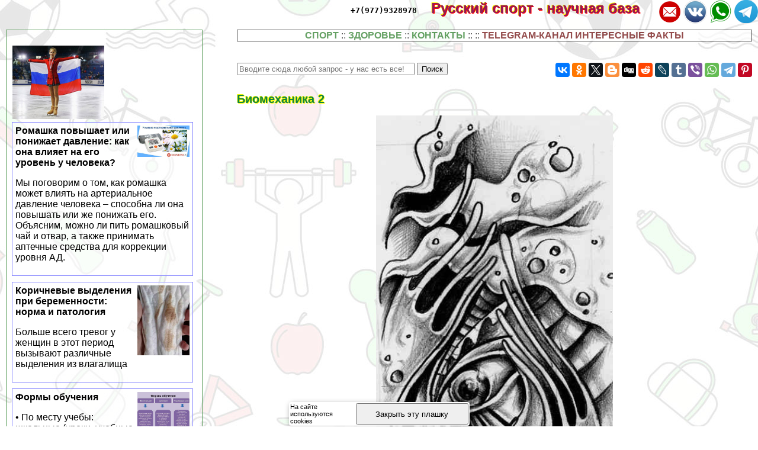

--- FILE ---
content_type: text/html; charset=UTF-8
request_url: https://www.saratovsport.ru/sport-science/530.php
body_size: 63438
content:

<html>
<head>

<meta http-equiv="Content-Type" content="text/html; charset=utf-8" >




<!-- Yandex.Metrika counter -->
<script type="text/javascript" >
   (function(m,e,t,r,i,k,a){m[i]=m[i]||function(){(m[i].a=m[i].a||[]).push(arguments)};
   m[i].l=1*new Date();k=e.createElement(t),a=e.getElementsByTagName(t)[0],k.async=1,k.src=r,a.parentNode.insertBefore(k,a)})
   (window, document, "script", "https://mc.yandex.ru/metrika/tag.js", "ym");

   ym(82327141, "init", {
        clickmap:true,
        trackLinks:true,
        accurateTrackBounce:true
   });
</script>
<noscript><div><img src="https://mc.yandex.ru/watch/82327141" style="position:absolute; left:-9999px;" alt="" /></div></noscript>
<!-- /Yandex.Metrika counter -->


<title>Биомеханика 2   > Русский спорт - научная база</title>



<meta property="og:image" content="https://www.saratovsport.ru/sport-science-raw/img/530.php.jpg"/>



<meta name="description" property="og:description" content="

Локомоторные движения
Биомеханика ходьбы и бега"/>


<meta name="viewport" content="width=device-width, initial-scale=1">


   <meta property="og:type" content="article" />


    <meta property="og:title" content="Биомеханика 2  " />

    <meta property="og:url" content="http://www.saratovsport.ru/sport-science/530.php" />

    <meta property="og:site_name" content="www.saratovsport.ru" />

<link rel="stylesheet" href="/style.css" type="text/css">

<link rel="canonical" href="https://www.saratovsport.ru/sport-science/530.php" />




</head>
<BODY  topmargin=0 leftmargin=0 marginwidth=0 marginheight=0 style="font-family:verdana, arial, sans-serif; background:url('/img/bg.jpg')">


<div style="text-align:left;  min-height:100%">

<div style="opacity:0.01; float:left">
<noindex>

<!--LiveInternet counter-->
<!--a rel="noindex, nofollow" href="//www.liveinternet.ru/click"
target="_blank"--><img id="licnt38B5" width="31" height="31" style="border:0" 
title="LiveInternet"
src="[data-uri]"
alt=""/>
<!--/a-->
<script>(function(d,s){d.getElementById("licnt38B5").src=
"//counter.yadro.ru/hit?t44.6;r"+escape(d.referrer)+
((typeof(s)=="undefined")?"":";s"+s.width+"*"+s.height+"*"+
(s.colorDepth?s.colorDepth:s.pixelDepth))+";u"+escape(d.URL)+
";h"+escape(d.title.substring(0,150))+";"+Math.random()})
(document,screen)</script><!--/LiveInternet-->

</noindex>
</div>


<style>
a.upmenu {text-decoration:none; color:#aaaaff}


@media (min-width: 600px){
.bigscreenmenu {display:block; text-align:center}
.smallscreenmenu {display:none}
.vk1 {display:block}
.direct {display:block}
.rtbmob {display:none}
}
@media (max-width: 600px){
.smallscreenmenu {display:block; text-align:center}
.bigscreenmenu {display:none}
.vk1 {display:none}
.direct {display:none}
.rtbmob {display:block}
}



</style>



<div style="float:right;">
<a class="menu" rel="nofollow" href="https://t.me/famiwel" border="0"><img src="/img/telegram.png" align='right' style='width:3vw; min-width:40px'></a>

<a class="menu" rel="nofollow" href="https://wa.me/79779328978" border="0"><img src="/img/whatsapp.png" align='right' style='width:3vw; min-width:40px'></a>

<a class="menu" rel="nofollow" href="https://vk.com/club156614037" border="0"><img src="/img/vk.png" align='right' style='width:3vw; min-width:40px'></a>
<a class="menu" rel="nofollow" href="mailto:business@annaardova.ru" border="0"><img src="/img/mail.png" align='right' style='width:3vw; min-width:40px'></a>

<a class="menu" rel="nofollow" href="tel:+79779328978" border="0" style="color:#000000; font-family:monospace; margin-right:20px">+7(977)9328978</a>
<a href="/"  class="i_top_176"> 
Русский спорт - научная база&nbsp;&nbsp;&nbsp;&nbsp;
</a>
</div>




<div style="clear:both"></div>

<div style="width:200px; float:left; padding-right:15px; "> <style type="text/css">
li {margin-top:5px}
</style>

</div>
<div style="clear:both"></div>

<!-- адаптивные стили для колонок-->
<style type="text/css">

 @media screen and (min-width: 1200px) 
{
#maincol {float:right; width:68%; padding:10px}
#leftcol {float:left; width:28%; max-width:310px; padding:10px; margin:10px;}
}

 @media screen and (max-width: 1200px) and (min-width:700px)
{
#maincol {float:right; width:49%; padding:10px}
#leftcol {float:left; width:49%; max-width:330px; padding:10px; margin:10px;}
}

 @media screen and (max-width: 700px) 
{
    #maincol {width:99%; min-width:99%;} 
    #leftcol {width:95%; padding:3px; margin:3px;}  
    #topimg {display:none;}

}
</style><!--/ адаптивные стили для колонок-->

<div id="maincol">

<nav><div style="text-align:center; border:1px solid black; background: #ffffff; opacity: 0.7; ">


<a class="menu" href="/m-sport">СПОРТ</a> :: 
<a class="menu" href="/m-health">ЗДОРОВЬЕ</a> :: 
<a class="menu" href="/contacts.php">КОНТАКТЫ</a> ::   :: <a class="menu" style="color:#660000" rel="noindex, nofollow" href="/404.php" border="0">TELEGRAM-КАНАЛ ИНТЕРЕСНЫЕ ФАКТЫ</a>
</div>
</nav> 

<br><br>
<div style="width:100%; max-width:400px;  float:left"><form action="/search/s.php" method="get" target="_blank" accept-charset="utf-8" method=get>
<input type="text" style="width:300;" placeholder="Вводите сюда любой запрос - у нас есть все!" name="text">
<input type="submit" value="Поиск"/></form></div>



<div style="width:100%; text-align:right" >


<script src="//yastatic.net/es5-shims/0.0.2/es5-shims.min.js" async></script>
<script src="//yastatic.net/share2/share.js" async></script>
<div class="ya-share2" data-services="vkontakte,facebook,odnoklassniki,gplus,twitter,blogger,digg,reddit,lj,tumblr,viber,whatsapp,telegram,collections,pinterest" data-description="<a style=text-decoration:none  href=http://www.saratovsport.ru/sport-science/530.php>

Локомоторные движения
Биомеханика ходьбы и бега<br><br> <img src=/sport-science-raw/img/530.php.jpg></a>" data-image="/sport-science-raw/img/530.php.jpg"></div>


</div>




<div style="clear:both"></div>

<h1>Биомеханика 2  </h1>

<p align=center><img  class="img_tmhover" src="/sport-science-raw/img/530.php.jpg" style="width:50vw; max-width:400px" title="Биомеханика 2  " alt="Биомеханика 2  "></p>



 <div style="padding-left:10px; background-color: rgba(255, 255, 255, 0.6); ">

<div style = "display: flex;  flex-direction: column;"> 
<div style="order: 1">  

<p></p><script async="async" src="https://w.uptolike.com/widgets/v1/zp.js?pid=tl5349966e3cbc8a95d9569adc6e172cd1e031b20c" type="text/javascript"></script>


<script type="text/javascript">
<!--
var _acic={dataProvider:10};(function(){var e=document.createElement("script");e.type="text/javascript";e.async=true;e.src="https://www.acint.net/aci.js";var t=document.getElementsByTagName("script")[0];t.parentNode.insertBefore(e,t)})()
//-->
</script>





<script src= "https://cdn.alfasense.net/lib/alfadart.lib.min.js" async></script>
<script src= "https://cdn.alfasense.net/js/ad_3333.js" async></script>







</div>
		<p>Биомеханическая хаpaктеристика скоростных качеств</p> <a style="text-decoration:none; color:inherit; cursor:default" href="https://saratovsport.ru/sport-science/210.php">
<ul>
<li><a href="/a/komponentnyy_sostav_skorostnyh_kachestv">Компонентный состав скоростных качеств</a></li>
<li><a href="/a/dinamika_skorosti">Динамика скорости</a></li>
<li><a href="/a/skorost_izmeneniya_sily_gradient_sily">Скорость изменения силы (градиент силы)</a></li>
<li><a href="/a/biomehanicheskie_aspekty_dvigatelnyh_reaktsiy">Биомеханические аспекты двигательных реакций</a></li>
</ul>
<p>Биомеханическая хаpaктеристика <a href="/a/vynoslivost">выносливости</a> и гибкости</p></a></p>
<ul>
<li><a href="/a/vynoslivost_utomlenie_i_ego_biomehanicheskie_proyavleniya">Выносливость. Утомление и его биомеханические проявления</a></li>
<li><a href="/a/osnovy_ergometrii">Основы эргометрии</a></li>
<li><a href="/a/mehanicheskaya_effektivnost_dvizheniy">Механическая эффективность движений</a></li>
<li><a href="/a/biomehanicheskaya_harakteristika_gibkosti">Биомеханическая хаpaктеристика гибкости</a></li>
</ul>
<p>Биодинамика ходьбы и бега. <a href="/a/startovye_deystviya">Стартовые действия</a>.</p>
<ul>
<li><a href="/a/lokomotornye_dvizheniya">Локомоторные движения</a></li>
<li><a href="/a/biomehanika_hodby_i_bega_razdelenie_na_fazy">Биомеханика ходьбы и бега. Разделение на фазы</a></li>
<li><a href="/a/biomehanika_hodby_i_bega_velichina_sily_reaktsii_opory">Биомеханика ходьбы и бега. Величина силы реакции опоры</a></li>
<li><a href="/a/biodinamika_bega">Биодинамика бега</a></li>
<li><a href="/a/startovye_deystviya">Стартовые действия</a></li>
</ul>
<p>Передвижение с опорой на воду. Передвижения со скольжением. Перемещающие движения.</p>
<ul>
<li><a href="/a/peredvizhenie_s_oporoy_na_vodu">Передвижение с опорой на воду</a></li>
<li><a href="/a/peredvizhenie_so_skolzheniem">Передвижение со скольжением</a></li>
<li><a href="/a/peremeschayuschie_dvizheniya">Перемещающие движения</a></li>
</ul>
<ol>
<li style="list-style-type: none;"><ol>
<li><a href="/a/dvizheniya_s_razgonom_peremeschaemyh_tel">Движения с разгоном перемещаемых тел</a></li>
<li><a href="/a/biomehanika_udarnyh_deystviy">Биомеханика ударных действий</a></li>
</ol></li>
</ol> 

	

	
							
				</p>
</div> 
<div style="clear:both"></div>

﻿

<div style="background-color:rgba(255, 255, 255, 0.5)">

<div class="announce"><a href="/sport-science/467.php" class="mainpage_announce">Понятие о дидактике и сущность процесса обучения | </a>
<p><img width=100 align=right alt="Понятие о дидактике и сущность процесса обучения | " title="Понятие о дидактике и сущность процесса обучения | " src="/sport-science-raw/img/467.php.jpg">>•  Процесс обучения носит двухсторонний характер и является совместной деятельностью педагогов и учащихся, должна существовать обратная связь.•  Процесс обучения осуществляется под руководством педагога.•  Процесс обучения носит целенаправленный, планомерный и организованный характер.•  Процесс обучения строится в соответствии с закономерностями возрастного развития учащихся.•  Процесс обучения является целостной системой.•  Процесс обучения носит воспитывающий и обучающий характер. Сущность обучения – приобретение  З У Н.&nbsp;		
						

 


     (adsbygoogle = window.adsbygoogle || []).push({});



		
	
...</p>
<p style="text-align:right; font-size:50%; font-color:#c0c0c0; font-style:italic">22 01 2026 3:50:55</p></div> <div class="announce"><a href="/sport-science/295.php"  class="mainpage_announce">Химический состав воздуха  </a>
<p><a href="/sport-science/295.php">
<img width=100 align=right alt="Химический состав воздуха  " title="Химический состав воздуха  " src="/sport-science-raw/img/295.php.jpg">
</a> В покое человек поглощает 0,3 л/мин...</p>
<p style="text-align:right; font-size:50%; font-color:#c0c0c0; font-style:italic">21 01 2026 14:48:32</p></div> <div class="announce"><a href="/sport-science/502.php" class="mainpage_announce">Пищеварение в тонком кишечнике | </a>
<p><img width=100 align=right alt="Пищеварение в тонком кишечнике | " title="Пищеварение в тонком кишечнике | " src="/sport-science-raw/img/502.php.jpg">>
...</p>
<p style="text-align:right; font-size:50%; font-color:#c0c0c0; font-style:italic">20 01 2026 15:29:36</p></div> <div class="announce"><a href="/sport-science/229.php"  class="mainpage_announce">Зависимость силы действия от параметров двигательных заданий  </a>
<p><a href="/sport-science/229.php">
<img width=100 align=right alt="Зависимость силы действия от параметров двигательных заданий  " title="Зависимость силы действия от параметров двигательных заданий  " src="/sport-science-raw/img/229.php.jpg">
</a> На рисунке 1...</p>
<p style="text-align:right; font-size:50%; font-color:#c0c0c0; font-style:italic">19 01 2026 13:46:41</p></div> <div class="announce"><a href="/sport-science/539.php" class="mainpage_announce">Афофкис раздел «Печень» | </a>
<p><img width=100 align=right alt="Афофкис раздел «Печень» | " title="Афофкис раздел «Печень» | " src="/sport-science-raw/img/539.php.jpg">>« Большая медицинская энциклопедия» 1962г.: « Печень - самая крупная железа в организме человека и животных, характеризующаяся чрезвычайно сложной функцией, являясь одновременно органом пищеварения, кровообращения и обмена веществ».

 Резюме по теме « Печень»
 Морфология печени
 Макропроцессы в печеночной дольке
« Чудесная сеть» печени
 Современные подходы к строению печени
 Желчеобразующая и желчевыделительная функция печени
 Белковый обмен и печень
 Углеводный обмен и печень
 Жировой обмен и печень
 Пигментный обмен и печень
 Обмен витаминов и печень
 Ферментный обмен и печень
 Обмен гормонов и печень
 Функции печени
 Пути эвакуации желчи
 Глоссарий по теме « Печень»
 Литература по теме « Печень»
 


    
        
	

	
							
				...</p>
<p style="text-align:right; font-size:50%; font-color:#c0c0c0; font-style:italic">18 01 2026 22:21:12</p></div> <div class="announce"><a href="/sport-science/524.php" class="mainpage_announce">Теория и методика физической культуры 2 | </a>
<p><img width=100 align=right alt="Теория и методика физической культуры 2 | " title="Теория и методика физической культуры 2 | " src="/sport-science-raw/img/524.php.jpg">> Третий этап –  Результирующая отработка действия

 Цель и решаемые задачи
 Типичные средства и методы третьего этапа
 Завершающая отработка  О О Д
 Обеспечение стабильности, вариативности и надёжности двигательного навыка
 Общая регламентация режима упражнений
 Предупреждение и исправление ошибок
 Контроль за формированием навыка и его совершенствованием

...</p>
<p style="text-align:right; font-size:50%; font-color:#c0c0c0; font-style:italic">17 01 2026 11:21:10</p></div> <div class="announce"><a href="/sport-science/457.php" class="mainpage_announce">Принципы и закономерности воспитания | </a>
<p><img width=100 align=right alt="Принципы и закономерности воспитания | " title="Принципы и закономерности воспитания | " src="/sport-science-raw/img/457.php.jpg"> style=&quot;text-align: justify;&quot;>1.  Воспитание человека совершается только при условии активности самого воспитанника.2.  Содержание деятельности воспитанника определяется на каждый данный момент развития его актуальными потребностями.3.  В процессе воспитания необходимо соблюдение пропорционального соотношения усилий воспитателя и воспитанников.4.  Процесс воспитания должен осуществляться в условиях уважения, помощи, проявления педагогического такта.5.  Организуемые воспитательные воздействия должны сопровождаться ситуацией успеха, внутренней удовлетворенностью воспитанников собственными действиями и полученными результатами.6.  Воспитание должно носить «скрытый» характер.  Воспитанники не должны чувствовать себя объектами приложения педагогических нравоучений.
...</p>
<p style="text-align:right; font-size:50%; font-color:#c0c0c0; font-style:italic">16 01 2026 16:25:26</p></div> <div class="announce"><a href="/sport-science/446.php" class="mainpage_announce">Документы о правах детей и образовании | </a>
<p><img width=100 align=right alt="Документы о правах детей и образовании | " title="Документы о правах детей и образовании | " src="/sport-science-raw/img/446.php.jpg"> align=&quot;right&quot;> Раздел статьи: 
 Введение в педагогику



		
	 


    
        
	

	
							
				...</p>
<p style="text-align:right; font-size:50%; font-color:#c0c0c0; font-style:italic">15 01 2026 15:40:42</p></div> <div class="announce"><a href="/sport-science/503.php"  class="mainpage_announce">Пищеварение в толстом кишечнике  </a>
<p><a href="/sport-science/503.php">
<img width=100 align=right alt="Пищеварение в толстом кишечнике  " title="Пищеварение в толстом кишечнике  " src="/sport-science-raw/img/503.php.jpg">
</a> Это обусловливает разнообразные виды ее движений...</p>
<p style="text-align:right; font-size:50%; font-color:#c0c0c0; font-style:italic">14 01 2026 10:11:56</p></div> <div class="announce"><a href="/sport-science/145.php"  class="mainpage_announce">Способы проведения соревнований  </a>
<p><a href="/sport-science/145.php">
<img width=100 align=right alt="Способы проведения соревнований  " title="Способы проведения соревнований  " src="/sport-science-raw/img/145.php.jpg">
</a>
В спортивных играх, единоборствах и других видах спорта в основном встречаются следующие способы проведения соревнований: круговой, отборочно-круговой, смешанный и способ прямого выбывания...</p>
<p style="text-align:right; font-size:50%; font-color:#c0c0c0; font-style:italic">13 01 2026 4:17:23</p></div> <div class="announce"><a href="/sport-science/119.php"  class="mainpage_announce">Дозирование физических нагрузок  </a>
<p><a href="/sport-science/119.php">
<img width=100 align=right alt="Дозирование физических нагрузок  " title="Дозирование физических нагрузок  " src="/sport-science-raw/img/119.php.jpg">
</a> Такие занятия пpaктически исключают опасность возникновения нарушений в деятельности сердечно-сосудистой системы...</p>
<p style="text-align:right; font-size:50%; font-color:#c0c0c0; font-style:italic">12 01 2026 23:25:51</p></div> <div class="announce"><a href="/sport-science/234.php"  class="mainpage_announce">Скорость изменения силы (градиент силы)  </a>
<p><a href="/sport-science/234.php">
<img width=100 align=right alt="Скорость изменения силы (градиент силы)  " title="Скорость изменения силы (градиент силы)  " src="/sport-science-raw/img/234.php.jpg">
</a>
Кривая нарастания силы при однократном «взрывном» усилии с последующим немедленным расслаблением имеет вид, показанный на рис...</p>
<p style="text-align:right; font-size:50%; font-color:#c0c0c0; font-style:italic">11 01 2026 10:54:55</p></div> <div class="announce"><a href="/sport-science/418.php" class="mainpage_announce">Обмен газов в легких и перенос их кровью | </a>
<p><img width=100 align=right alt="Обмен газов в легких и перенос их кровью | " title="Обмен газов в легких и перенос их кровью | " src="/sport-science-raw/img/418.php.jpg">> Кислород и углекислый газ диффундируют только в растворенном состоянии, что обеспечивается наличием в воздухоносных путях водяных паров, слизи и сурфактанта.
...</p>
<p style="text-align:right; font-size:50%; font-color:#c0c0c0; font-style:italic">10 01 2026 21:17:30</p></div> <div class="announce"><a href="/sport-science/489.php" class="mainpage_announce">Светопроведение и преломление (рефракция) света | </a>
<p><img width=100 align=right alt="Светопроведение и преломление (рефракция) света | " title="Светопроведение и преломление (рефракция) света | " src="/sport-science-raw/img/489.php.jpg"> align=&quot;right&quot;> Раздел статьи: 
 Афофкис раздел « Сенсорные системы»



		
	 


    
        
	

	
							
				...</p>
<p style="text-align:right; font-size:50%; font-color:#c0c0c0; font-style:italic">09 01 2026 5:19:47</p></div> <div class="announce"><a href="/sport-science/204.php"  class="mainpage_announce">Понятия: «спортивный отбор», «спортивная ориентция»,  «спортивные способности»  </a>
<p><a href="/sport-science/204.php">
<img width=100 align=right alt="Понятия: «спортивный отбор», «спортивная ориентция»,  «спортивные способности»  " title="Понятия: «спортивный отбор», «спортивная ориентция»,  «спортивные способности»  " src="/sport-science-raw/img/204.php.jpg">
</a> Спортивный отбор - это комплекс мероприятий, позволяющий определить высокую степень предрасположенности (одарённость) ребёнка к тому или иному роду спортивной деятельности (виду спорта)...</p>
<p style="text-align:right; font-size:50%; font-color:#c0c0c0; font-style:italic">08 01 2026 8:34:20</p></div> <div class="announce"><a href="/sport-science/72.php"  class="mainpage_announce">Контрольные упражнения (тесты) для определения уровня  развития координационных способностей  </a>
<p><a href="/sport-science/72.php">
<img width=100 align=right alt="Контрольные упражнения (тесты) для определения уровня  развития координационных способностей  " title="Контрольные упражнения (тесты) для определения уровня  развития координационных способностей  " src="/sport-science-raw/img/72.php.jpg">
</a> В качестве заданий-тестов рекомендуется применять упражнения с ассиметричным согласованием движений руками, ногами, головой, туловищем (как наиболее сложные и реже встречающиеся в двигательном опыте человека)...</p>
<p style="text-align:right; font-size:50%; font-color:#c0c0c0; font-style:italic">07 01 2026 19:23:50</p></div> <div class="announce"><a href="/sport-science/433.php" class="mainpage_announce">Педагогика как наука о человеке и обл. практ. деятельности | </a>
<p><img width=100 align=right alt="Педагогика как наука о человеке и обл. практ. деятельности | " title="Педагогика как наука о человеке и обл. практ. деятельности | " src="/sport-science-raw/img/433.php.jpg">> Обучение – процесс передачи и приема опыта поколений во взаимодействии педагога и учащихся.  Обучение является ядром образования. Образование - процесс и результат усвоения человеком опыта поколений; это специально организованная система условий для развития человека (образовательные учреждения,  Ф П К,  М Т Б, кадры и т.д.). Воспитание – процесс воздействия одних людей на других в целях формирования личности; это функция общества по подготовке человека к жизни. Воспитание, образование, обучение ( В О О) являются внешними факторами.  Человек способен сам приобрести опыт, развиваться.  Самовоспитание, самообразование, самообучение (само В О О) - это внутренний мир человека, его готовность и способность самостоятельно развиваться. Взаимосвязь  В О О и само В О О объясняется с помощью воспитательных отношений – отношений между людьми, направленных на развитие личности посредством  В О О.  Типы воспитательных отношений: человек-человек, человек – (техника, книга, искусства, природа) – человек.  В результате человек развивается и формируется личность. Развитие – это движение; процесс внутреннего количественного и качественного изменения физических и духовных сил человека.  Развитие человека идет в процессе воспитания. ( Развитие: физическое, физиологическое, психическое, социальное, духовное).&nbsp;		
						

 


     (adsbygoogle = window.adsbygoogle || []).push({});



		
	
...</p>
<p style="text-align:right; font-size:50%; font-color:#c0c0c0; font-style:italic">06 01 2026 20:16:27</p></div> <div class="announce"><a href="/sport-science/406.php"  class="mainpage_announce">Щитовидная железа  </a>
<p><a href="/sport-science/406.php">
<img width=100 align=right alt="Щитовидная железа  " title="Щитовидная железа  " src="/sport-science-raw/img/406.php.jpg">
</a>Эти гормоны в виде коллоида находятся в щитовидной железе, поступают в кровь и лимфу...</p>
<p style="text-align:right; font-size:50%; font-color:#c0c0c0; font-style:italic">05 01 2026 5:16:21</p></div> <div class="announce"><a href="/sport-science/290.php"  class="mainpage_announce">Здоровый образ жизни.  Оздоровительные системы  </a>
<p><a href="/sport-science/290.php">
<img width=100 align=right alt="Здоровый образ жизни.  Оздоровительные системы  " title="Здоровый образ жизни.  Оздоровительные системы  " src="/sport-science-raw/img/290.php.jpg">
</a>И...</p>
<p style="text-align:right; font-size:50%; font-color:#c0c0c0; font-style:italic">04 01 2026 6:17:26</p></div> <div class="announce"><a href="/sport-science/520.php"  class="mainpage_announce">Мужская пoлoвая система  </a>
<p><a href="/sport-science/520.php">
<img width=100 align=right alt="Мужская пoлoвая система  " title="Мужская пoлoвая система  " src="/sport-science-raw/img/520.php.jpg">
</a> Головка содержит ядро, впереди которого расположена структура, получившая название акросома...</p>
<p style="text-align:right; font-size:50%; font-color:#c0c0c0; font-style:italic">03 01 2026 14:46:26</p></div> <div class="announce"><a href="/sport-science/124.php"  class="mainpage_announce">Базовые функциональные понятия: «спортивная подготовка» и «спортивная тренировка»  </a>
<p><a href="/sport-science/124.php">
<img width=100 align=right alt="Базовые функциональные понятия: «спортивная подготовка» и «спортивная тренировка»  " title="Базовые функциональные понятия: «спортивная подготовка» и «спортивная тренировка»  " src="/sport-science-raw/img/124.php.jpg">
</a> Система соревнований частично выходит за рамки спортивной подготовки, так как подготовительную функцию выполняют только такие виды соревнований как контрольные, подготовительные, отборочные, подводящие соревнования, к главным соревнованиям (самым ответственным в данном соревновательном периоде) ведется специальная подготовка, и они как - бы выходят за рамки спортивной подготовки...</p>
<p style="text-align:right; font-size:50%; font-color:#c0c0c0; font-style:italic">02 01 2026 17:14:17</p></div> <div class="announce"><a href="/sport-science/453.php" class="mainpage_announce">Стратегия развития образования на современном этапе | </a>
<p><img width=100 align=right alt="Стратегия развития образования на современном этапе | " title="Стратегия развития образования на современном этапе | " src="/sport-science-raw/img/453.php.jpg">>1.  Интернационализация образования, которая включает компьютеризацию, использование глобальных компьютерных сетей, гуманизация и гуманитаризация образования (например, интернет, дистантное обучение).2.  Фундаментализация образования, т.е. получаемые знания должны быть фундаментом (базой) для любого вида деятельности; это развитие способности к структурированию материала, умению выделять главное, основные идеи.3.  Непрерывность образования означает то, что образование должно быть элементом повседневной жизни.  Цель непрерывности образования – развитие личности на протяжении всей жизни (например, дополнительное образование для детей, взрослых).
...</p>
<p style="text-align:right; font-size:50%; font-color:#c0c0c0; font-style:italic">01 01 2026 3:56:59</p></div> <div class="announce"><a href="/sport-science/178.php"  class="mainpage_announce">Типы тренировочных микроциклов  </a>
<p><a href="/sport-science/178.php">
<img width=100 align=right alt="Типы тренировочных микроциклов  " title="Типы тренировочных микроциклов  " src="/sport-science-raw/img/178.php.jpg">
</a>
Микроциклы иной продолжительности обычно планируют в соревновательном периоде, что бывает связано с необходимостью смены режима деятельности, формированию специфического режима работоспособности в соответствии с конкретными условиями предстоящих соревнований...</p>
<p style="text-align:right; font-size:50%; font-color:#c0c0c0; font-style:italic">31 12 2025 11:35:28</p></div> <div class="announce"><a href="/sport-science/67.php"  class="mainpage_announce">Средства и методы развития гибкости  </a>
<p><a href="/sport-science/67.php">
<img width=100 align=right alt="Средства и методы развития гибкости  " title="Средства и методы развития гибкости  " src="/sport-science-raw/img/67.php.jpg">
</a> Растянуть соединительную ткань этих мышц, сделать мышцы податливыми и упругими (подобно резиновому жгуту) – задача упражнений на растягивание...</p>
<p style="text-align:right; font-size:50%; font-color:#c0c0c0; font-style:italic">30 12 2025 3:33:15</p></div> <div class="announce"><a href="/sport-science/318.php"  class="mainpage_announce">Выводы  </a>
<p><a href="/sport-science/318.php">
<img width=100 align=right alt="Выводы  " title="Выводы  " src="/sport-science-raw/img/318.php.jpg">
</a> Магнус утверждал, что регулярные соревнования в лыжных гонках проводили лапландцы – жители Скандинавии и запада Кольского полуострова...</p>
<p style="text-align:right; font-size:50%; font-color:#c0c0c0; font-style:italic">29 12 2025 20:20:14</p></div> <div class="announce"><a href="/sport-science/170.php"  class="mainpage_announce">Основные средства и методы психической подготовки  </a>
<p><a href="/sport-science/170.php">
<img width=100 align=right alt="Основные средства и методы психической подготовки  " title="Основные средства и методы психической подготовки  " src="/sport-science-raw/img/170.php.jpg">
</a>
2...</p>
<p style="text-align:right; font-size:50%; font-color:#c0c0c0; font-style:italic">28 12 2025 2:28:12</p></div> <div class="announce"><a href="/sport-science/59.php"  class="mainpage_announce">Средства и методы воспитания общей выносливости  </a>
<p><a href="/sport-science/59.php">
<img width=100 align=right alt="Средства и методы воспитания общей выносливости  " title="Средства и методы воспитания общей выносливости  " src="/sport-science-raw/img/59.php.jpg">
</a>
Эффективность различных упражнений во многом зависит от методических условий их выполнения...</p>
<p style="text-align:right; font-size:50%; font-color:#c0c0c0; font-style:italic">27 12 2025 8:40:14</p></div> <div class="announce"><a href="/sport-science/441.php" class="mainpage_announce">Развитие образования в средние века (V – XVII века) | </a>
<p><img width=100 align=right alt="Развитие образования в средние века (V – XVII века) | " title="Развитие образования в средние века (V – XVII века) | " src="/sport-science-raw/img/441.php.jpg">> Мальчики при дворе сюзерена с 7 до 14 лет служили пажами при жене феодала, с 14 до 21 - оруженосцами при феодале, в 21 год – посвящались в рыцари.  В основе содержания образования лежали «семь рыцарских добродетелей»: верховая езда, плавание, фехтование, охота, метание копья, шахматы, игра на музыкальном инструменте.  Воспитывалось презрение к труду, в том числе умственному.  Рыцари также не обязаны были овладевать грамотой.
...</p>
<p style="text-align:right; font-size:50%; font-color:#c0c0c0; font-style:italic">26 12 2025 4:38:58</p></div> <div class="announce"><a href="/sport-science/18.php"  class="mainpage_announce">Методы физического воспитания  </a>
<p><a href="/sport-science/18.php">
<img width=100 align=right alt="Методы физического воспитания  " title="Методы физического воспитания  " src="/sport-science-raw/img/18.php.jpg">
</a> В процессе физического воспитания используются две группы методов: специфические методы и общепедагогические методы...</p>
<p style="text-align:right; font-size:50%; font-color:#c0c0c0; font-style:italic">25 12 2025 22:45:45</p></div> <div class="announce"><a href="/sport-science/56.php"  class="mainpage_announce">Оценка уровня развития скоростных способностей  </a>
<p><a href="/sport-science/56.php">
<img width=100 align=right alt="Оценка уровня развития скоростных способностей  " title="Оценка уровня развития скоростных способностей  " src="/sport-science-raw/img/56.php.jpg">
</a> д...</p>
<p style="text-align:right; font-size:50%; font-color:#c0c0c0; font-style:italic">24 12 2025 20:50:46</p></div> <div class="announce"><a href="/sport-science/475.php"  class="mainpage_announce">Профессиональная пригодность и педагогические способности  </a>
<p><a href="/sport-science/475.php">
<img width=100 align=right alt="Профессиональная пригодность и педагогические способности  " title="Профессиональная пригодность и педагогические способности  " src="/sport-science-raw/img/475.php.jpg">
</a> Для работы в таких условиях необходимы определенные качества личности, определяющие профессиональную пригодность и способности к педагогической деятельности...</p>
<p style="text-align:right; font-size:50%; font-color:#c0c0c0; font-style:italic">23 12 2025 19:33:35</p></div> <div class="announce"><a href="/sport-science/512.php" class="mainpage_announce">Овогенез | </a>
<p><img width=100 align=right alt="Овогенез | " title="Овогенез | " src="/sport-science-raw/img/512.php.jpg"> align=&quot;right&quot;> Раздел статьи: 
 Афофкис раздел « Репродуктивные функции»



		
	 


    
        
	

	
							
				...</p>
<p style="text-align:right; font-size:50%; font-color:#c0c0c0; font-style:italic">22 12 2025 12:42:21</p></div> <div class="announce"><a href="/sport-science/535.php"  class="mainpage_announce">Массаж в реабилитации  </a>
<p><a href="/sport-science/535.php">
<img width=100 align=right alt="Массаж в реабилитации  " title="Массаж в реабилитации  " src="/sport-science-raw/img/535.php.jpg">
</a>

Влияние массажа на различные системы организма
Влияние массажа на нервную систему
Влияние массажа на общий обмен веществ

&nbsp;
Список литературы1...</p>
<p style="text-align:right; font-size:50%; font-color:#c0c0c0; font-style:italic">21 12 2025 16:44:54</p></div> <div class="announce"><a href="/sport-science/242.php"  class="mainpage_announce">Биомеханика ходьбы и бега. Величина силы реакции опоры  </a>
<p><a href="/sport-science/242.php">
<img width=100 align=right alt="Биомеханика ходьбы и бега. Величина силы реакции опоры  " title="Биомеханика ходьбы и бега. Величина силы реакции опоры  " src="/sport-science-raw/img/242.php.jpg">
</a> Переднезадняя составляющая обычно больше на 50 – 60 % в обеих своих частях, т...</p>
<p style="text-align:right; font-size:50%; font-color:#c0c0c0; font-style:italic">20 12 2025 7:30:12</p></div> <div class="announce"><a href="/sport-science/73.php"  class="mainpage_announce">Методические приёмы воспитания координационных  способностей  </a>
<p><a href="/sport-science/73.php">
<img width=100 align=right alt="Методические приёмы воспитания координационных  способностей  " title="Методические приёмы воспитания координационных  способностей  " src="/sport-science-raw/img/73.php.jpg">
</a>
Второе направление – хаpaктеризуется введением фактора необычности при выполнении привычных действий, предъявляющего дополнительные требования к координации движений:
1...</p>
<p style="text-align:right; font-size:50%; font-color:#c0c0c0; font-style:italic">19 12 2025 2:36:14</p></div> <div class="announce"><a href="/sport-science/173.php"  class="mainpage_announce">Методика построения тренировочных занятий  </a>
<p><a href="/sport-science/173.php">
<img width=100 align=right alt="Методика построения тренировочных занятий  " title="Методика построения тренировочных занятий  " src="/sport-science-raw/img/173.php.jpg">
</a> В подготовительной части: разминка, вpaбатывание – выход на необходимую функциональную активность систем и органов спортсмена...</p>
<p style="text-align:right; font-size:50%; font-color:#c0c0c0; font-style:italic">18 12 2025 19:50:46</p></div> <div class="announce"><a href="/sport-science/499.php"  class="mainpage_announce">Пищеварение в полости рта  </a>
<p><a href="/sport-science/499.php">
<img width=100 align=right alt="Пищеварение в полости рта  " title="Пищеварение в полости рта  " src="/sport-science-raw/img/499.php.jpg">
</a>После измельчения и перетирания зубами пища подвергается химической обработке благодаря действию гидролитических ферментов слюны...</p>
<p style="text-align:right; font-size:50%; font-color:#c0c0c0; font-style:italic">17 12 2025 11:38:30</p></div> <div class="announce"><a href="/sport-science/63.php"  class="mainpage_announce">Оценка уровня развития выносливости  </a>
<p><a href="/sport-science/63.php">
<img width=100 align=right alt="Оценка уровня развития выносливости  " title="Оценка уровня развития выносливости  " src="/sport-science-raw/img/63.php.jpg">
</a>п...</p>
<p style="text-align:right; font-size:50%; font-color:#c0c0c0; font-style:italic">16 12 2025 14:59:27</p></div> <div class="announce"><a href="/sport-science/393.php"  class="mainpage_announce">Спид  </a>
<p><a href="/sport-science/393.php">
<img width=100 align=right alt="Спид  " title="Спид  " src="/sport-science-raw/img/393.php.jpg">
</a> Нуклеиновая кислота выполняет наследственную функцию...</p>
<p style="text-align:right; font-size:50%; font-color:#c0c0c0; font-style:italic">15 12 2025 12:25:36</p></div> <div class="announce"><a href="/sport-science/129.php"  class="mainpage_announce">Специально-подготовительные упражнения  </a>
<p><a href="/sport-science/129.php">
<img width=100 align=right alt="Специально-подготовительные упражнения  " title="Специально-подготовительные упражнения  " src="/sport-science-raw/img/129.php.jpg">
</a>д...</p>
<p style="text-align:right; font-size:50%; font-color:#c0c0c0; font-style:italic">14 12 2025 18:58:47</p></div> <div class="announce"><a href="/sport-science/400.php" class="mainpage_announce">Тканевые гормоны | </a>
<p><img width=100 align=right alt="Тканевые гормоны | " title="Тканевые гормоны | " src="/sport-science-raw/img/400.php.jpg"> align=&quot;right&quot;> Раздел статьи: 
 Лекции о гормонах



		
	 


    
        
	

	
							
				...</p>
<p style="text-align:right; font-size:50%; font-color:#c0c0c0; font-style:italic">13 12 2025 8:48:46</p></div> <div class="announce"><a href="/sport-science/352.php"  class="mainpage_announce">Морфология печени  </a>
<p><a href="/sport-science/352.php">
<img width=100 align=right alt="Морфология печени  " title="Морфология печени  " src="/sport-science-raw/img/352.php.jpg">
</a> Они разделены между собой серповидной связкой печени, которая подвешивает печень к диафрагме, удерживая ее в сагитальной плоскости...</p>
<p style="text-align:right; font-size:50%; font-color:#c0c0c0; font-style:italic">12 12 2025 5:55:13</p></div> <div class="announce"><a href="/sport-science/105.php"  class="mainpage_announce">Средства физического воспитания  </a>
<p><a href="/sport-science/105.php">
<img width=100 align=right alt="Средства физического воспитания  " title="Средства физического воспитания  " src="/sport-science-raw/img/105.php.jpg">
</a>д...</p>
<p style="text-align:right; font-size:50%; font-color:#c0c0c0; font-style:italic">11 12 2025 7:48:20</p></div> <div class="announce"><a href="/sport-science/121.php"  class="mainpage_announce">Хаpaктеристика физкультурно-оздоровительных методик и систем  </a>
<p><a href="/sport-science/121.php">
<img width=100 align=right alt="Хаpaктеристика физкультурно-оздоровительных методик и систем  " title="Хаpaктеристика физкультурно-оздоровительных методик и систем  " src="/sport-science-raw/img/121.php.jpg">
</a>), направленная на повышение функциональных возможностей сердечно-сосудистой и дыхательной систем...</p>
<p style="text-align:right; font-size:50%; font-color:#c0c0c0; font-style:italic">10 12 2025 20:10:37</p></div> <div class="announce"><a href="/sport-science/414.php"  class="mainpage_announce">Анатомия органов дыхания  </a>
<p><a href="/sport-science/414.php">
<img width=100 align=right alt="Анатомия органов дыхания  " title="Анатомия органов дыхания  " src="/sport-science-raw/img/414.php.jpg">
</a>п...</p>
<p style="text-align:right; font-size:50%; font-color:#c0c0c0; font-style:italic">09 12 2025 16:29:28</p></div> <div class="announce"><a href="/sport-science/79.php"  class="mainpage_announce">Термины общеразвивающих упражнений  </a>
<p><a href="/sport-science/79.php">
<img width=100 align=right alt="Термины общеразвивающих упражнений  " title="Термины общеразвивающих упражнений  " src="/sport-science-raw/img/79.php.jpg">
</a>
Для рук...</p>
<p style="text-align:right; font-size:50%; font-color:#c0c0c0; font-style:italic">08 12 2025 23:27:46</p></div> <div class="announce"><a href="/sport-science/205.php"  class="mainpage_announce">Первый этап отбора  </a>
<p><a href="/sport-science/205.php">
<img width=100 align=right alt="Первый этап отбора  " title="Первый этап отбора  " src="/sport-science-raw/img/205.php.jpg">
</a> Критериями спортивной ориентации являются рекомендации учителя физической культуры, данные медицинского обследования, антропометрические измерения и их оценка с позиции перспективы...</p>
<p style="text-align:right; font-size:50%; font-color:#c0c0c0; font-style:italic">07 12 2025 5:18:59</p></div> <div class="announce"><a href="/sport-science/193.php"  class="mainpage_announce">Третий этап – этап специализированной базовой подготовки   </a>
<p><a href="/sport-science/193.php">
<img width=100 align=right alt="Третий этап – этап специализированной базовой подготовки   " title="Третий этап – этап специализированной базовой подготовки   " src="/sport-science-raw/img/193.php.jpg">
</a>
На этом этапе многолетней подготовки определяется спортивная ориентация спортсменов в зависимости от их врождённых способностей (генетических факторов)...</p>
<p style="text-align:right; font-size:50%; font-color:#c0c0c0; font-style:italic">06 12 2025 4:37:20</p></div> <div class="announce"><a href="/sport-science/422.php"  class="mainpage_announce">Регуляция дыхания  </a>
<p><a href="/sport-science/422.php">
<img width=100 align=right alt="Регуляция дыхания  " title="Регуляция дыхания  " src="/sport-science-raw/img/422.php.jpg">
</a>Дыхательный ритм и управление деятельностью дыхательных мышц генерируется работой дыхательного центра, представляющего собой совокупность взаимосвязанных нейронов ретикулярной формации продолговатого мозга, обеспечивающих токе приспособление дыхания к различным условиям внешней среды...</p>
<p style="text-align:right; font-size:50%; font-color:#c0c0c0; font-style:italic">05 12 2025 8:48:21</p></div> <div class="announce"><a href="/sport-science/46.php"  class="mainpage_announce">Типы (виды) силовых способностей  </a>
<p><a href="/sport-science/46.php">
<img width=100 align=right alt="Типы (виды) силовых способностей  " title="Типы (виды) силовых способностей  " src="/sport-science-raw/img/46.php.jpg">
</a> Собственно-силовые способности – хаpaктеризуются тем, что основную роль в их проявлении играет активация процессов максимального и околомаксимального мышечного напряжения...</p>
<p style="text-align:right; font-size:50%; font-color:#c0c0c0; font-style:italic">04 12 2025 17:58:57</p></div> </div>

<div style="clear:both"></div><p>Еще:<br><a href="/?lim=0">Спорт и здоровье  -1</a> :: <a href="/?lim=250">Спорт и здоровье  -2</a> :: <a href="/?lim=500">Спорт и здоровье  -3</a> :: <a href="/?lim=750">Спорт и здоровье  -4</a> :: </p>
</div>
</div>
<!-- сайдбар -->
<div id="leftcol" style="background-size:cover; border-style: solid;
    border-width: 1px; border-color:#559955;">



<p>
<img src="/img/left.jpg" align="left" style="width:50%">

 
<div style='clear:both'></div>
<div class="announce" style="border:1px solid; border-color:#8888FF; padding:5px; float:right; margin:5px; background-color: rgba(255, 255, 255, 0.6)"><a href=https://saratovsport.ru/hints/1596.php style="text-decoration:none; font-weight:bold; color:#000000"><img src="/hints-raw/img/1596.php.jpg" align="right" width="30%" />Ромашка повышает или понижает давление: как она влияет на его уровень у человека?<p style="font-weight:normal !important">Мы поговорим о том, как ромашка может влиять на артериальное давление человека – способна ли она повышать или же понижать его. Объясним, можно ли пить ромашковый чай и отвар, а также принимать аптечные средства для коррекции уровня АД.</p>
</a></div><div class="announce" style="border:1px solid; border-color:#8888FF; padding:5px; float:right; margin:5px; background-color: rgba(255, 255, 255, 0.6)"><a href=https://saratovsport.ru/forkids/130273.php style="text-decoration:none; font-weight:bold; color:#000000"><img src="/forkids-raw/img/130273.php.jpg" align="right" width="30%" />Коричневые выделения при беременности: норма и патология <p style="font-weight:normal !important"> Больше всего тревог у женщин в этот период вызывают различные выделения из влагалища</p>
</a></div><div class="announce" style="border:1px solid; border-color:#8888FF; padding:5px; float:right; margin:5px; background-color: rgba(255, 255, 255, 0.6)"><a href=https://saratovsport.ru/sport-science/472.php style="text-decoration:none; font-weight:bold; color:#000000"><img src="/sport-science-raw/img/472.php.jpg" align="right" width="30%" />Формы обучения  <p style="font-weight:normal !important">• По месту учебы: школьные (уроки, учебные занятия, работа на пришкольном участке, в лаборатории) и внешкольные (домашняя самостоятельная работа, экскурсии)</p>
</a></div><div class="announce" style="border:1px solid; border-color:#8888FF; padding:5px; float:right; margin:5px; background-color: rgba(255, 255, 255, 0.6)"><a href=https://saratovsport.ru/contacts.php style="text-decoration:none; font-weight:bold; color:#000000"><img src="/forkids-raw/img/129590.php.jpg" align="right" width="30%" />Как сделать тушь для ресниц своими руками? Натуральная косметика в тренде <p style="font-weight:normal !important"> Большинство современных тушей имеют в своем составе сильные красители и закрепители, которые подойдут не каждой женщине</p>
</a></div><div class="announce" style="border:1px solid; border-color:#8888FF; padding:5px; float:right; margin:5px; background-color: rgba(255, 255, 255, 0.6)"><a href=https://saratovsport.ru/404.php style="text-decoration:none; font-weight:bold; color:#000000"><img src="/hints-raw/img/216194.php.jpg" align="right" width="30%" />Как получить водительские права в Таиланде?<p style="font-weight:normal !important"> Подписаться</p>
</a></div><div class="announce" style="border:1px solid; border-color:#8888FF; padding:5px; float:right; margin:5px; background-color: rgba(255, 255, 255, 0.6)"><a href=https://saratovsport.ru/sport-science/186.php style="text-decoration:none; font-weight:bold; color:#000000"><img src="/sport-science-raw/img/186.php.jpg" align="right" width="30%" />Построение тренировки в годичных циклах  <p style="font-weight:normal !important">п</p>
</a></div><div class="announce" style="border:1px solid; border-color:#8888FF; padding:5px; float:right; margin:5px; background-color: rgba(255, 255, 255, 0.6)"><a href=https://saratovsport.ru/hints/620.php style="text-decoration:none; font-weight:bold; color:#000000"><img src="/hints-raw/img/620.php.jpg" align="right" width="30%" />Гипотония и армия<p style="font-weight:normal !important"> Как показывает пpaктика, призывники с повышенным давлением могут оказаться в армии</p>
</a></div>

</p>

</nav>


</div><!-- / сайдбар основной части -->


<!--/сайдбар-->



</div>
<div style="opacity:0.01; float:left">
<noindex>


<!--LiveInternet counter-->
<!--a rel="noindex, nofollow" href="//www.liveinternet.ru/click"
target="_blank"--><img id="licnt38B5" width="31" height="31" style="border:0" 
title="LiveInternet"
src="[data-uri]"
alt=""/>
<!--/a-->
<script>(function(d,s){d.getElementById("licnt38B5").src=
"//counter.yadro.ru/hit?t44.6;r"+escape(d.referrer)+
((typeof(s)=="undefined")?"":";s"+s.width+"*"+s.height+"*"+
(s.colorDepth?s.colorDepth:s.pixelDepth))+";u"+escape(d.URL)+
";h"+escape(d.title.substring(0,150))+";"+Math.random()})
(document,screen)</script><!--/LiveInternet-->


</noindex>
</div>



<style>
#cookie_note{
    display: none;
    position: fixed;
    bottom: 1px;
    left: 50%;
    max-width: 90%;
    transform: translateX(-50%);
    padding: 2px;
    background-color: white;
    border-radius: 4px;
    box-shadow: 2px 3px 10px rgba(0, 0, 0, 0.4);
}

#cookie_note p{
    margin: 0;
    font-size: 0.7rem;
    text-align: left;
    color: black;
}

.cookie_accept{
    width:90%;
}
@media (min-width: 576px){
    #cookie_note.show{
        display: flex;
    }
}

@media (max-width: 575px){
    #cookie_note.show{
        display: block;
        text-align: left;
    }
}
</style>

<div id="cookie_note">
    <p>На сайте используются cookies</p>
    <button class="button cookie_accept btn btn-primary btn-sm">Закрыть эту плашку</button>
</div>

<script>
    function setCookie(name, value, days) {
        let expires = "";
        if (days) {
            let date = new Date();
            date.setTime(date.getTime() + (days * 24 * 60 * 60 * 1000));
            expires = "; expires=" + date.toUTCString();
        }
        document.cookie = name + "=" + (value || "") + expires + "; path=/";
    }

    function getCookie(name) {
        let matches = document.cookie.match(new RegExp("(?:^|; )" + name.replace(/([\.$?*|{}\(\)\[\]\\\/\+^])/g, '\\$1') + "=([^;]*)"));
        return matches ? decodeURIComponent(matches[1]) : undefined;
    }


    function checkCookies() {
        let cookieNote = document.getElementById('cookie_note');
        let cookieBtnAccept = cookieNote.querySelector('.cookie_accept');

        // Если куки cookies_policy нет или она просрочена, то показываем уведомление
        if (!getCookie('cookies_policy')) {
            cookieNote.classList.add('show');
        }

        // При клике на кнопку устанавливаем куку cookies_policy на один год
        cookieBtnAccept.addEventListener('click', function () {
            setCookie('cookies_policy', 'true', 365);
            cookieNote.classList.remove('show');
        });
    }

    checkCookies();
    
</script>



</body>


</html>  

--- FILE ---
content_type: application/javascript;charset=utf-8
request_url: https://w.uptolike.com/widgets/v1/version.js?cb=cb__utl_cb_share_1769151954340782
body_size: 396
content:
cb__utl_cb_share_1769151954340782('1ea92d09c43527572b24fe052f11127b');